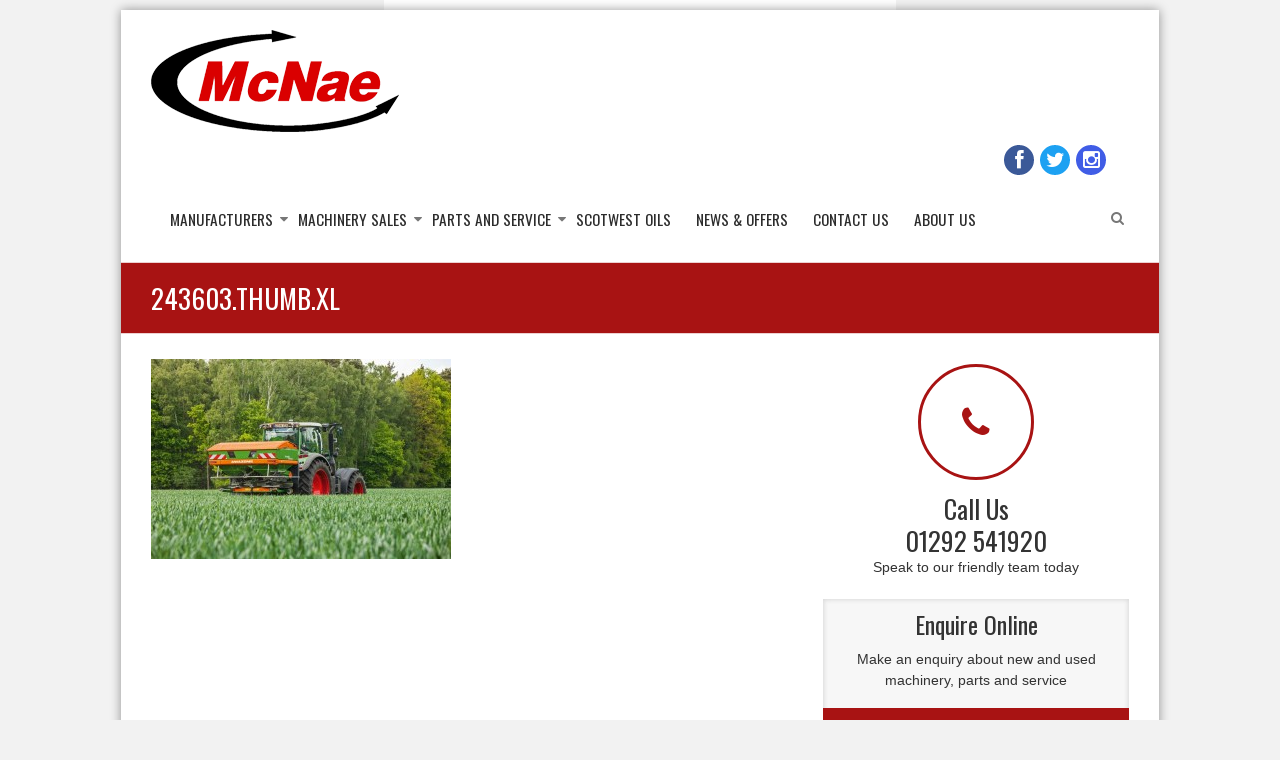

--- FILE ---
content_type: text/html; charset=UTF-8
request_url: https://www.mcnae.net/machinery/attachments/amazone-fertilizer-spreader/243603-thumb-xl/
body_size: 23655
content:

<!DOCTYPE html>
<html lang="en-GB" prefix="og: http://ogp.me/ns#">
<head>
<meta charset="UTF-8" />
<meta name="viewport" content="width=device-width, initial-scale=1">
<link rel="profile" href="http://gmpg.org/xfn/11" />
<link rel="pingback" href="https://www.mcnae.net/xmlrpc.php" />
<title>243603.thumb.xl - John H McNae</title>

	  
<!-- This site is optimized with the Yoast SEO plugin v3.2.5 - https://yoast.com/wordpress/plugins/seo/ -->
<link rel="canonical" href="https://www.mcnae.net/machinery/attachments/amazone-fertilizer-spreader/243603-thumb-xl/" />
<meta property="og:locale" content="en_GB" />
<meta property="og:type" content="article" />
<meta property="og:title" content="243603.thumb.xl - John H McNae" />
<meta property="og:url" content="https://www.mcnae.net/machinery/attachments/amazone-fertilizer-spreader/243603-thumb-xl/" />
<meta property="og:site_name" content="John H McNae" />
<meta property="og:image" content="https://www.mcnae.net/wp-content/uploads/2023/09/243603.thumb_.xl_.jpg" />
<meta name="twitter:card" content="summary" />
<meta name="twitter:title" content="243603.thumb.xl - John H McNae" />
<meta name="twitter:image" content="https://www.mcnae.net/wp-content/uploads/2023/09/243603.thumb_.xl_.jpg" />
<!-- / Yoast SEO plugin. -->

<link rel="alternate" type="application/rss+xml" title="John H McNae &raquo; Feed" href="https://www.mcnae.net/feed/" />
<link rel="alternate" type="application/rss+xml" title="John H McNae &raquo; Comments Feed" href="https://www.mcnae.net/comments/feed/" />
		<script type="text/javascript">
			window._wpemojiSettings = {"baseUrl":"https:\/\/s.w.org\/images\/core\/emoji\/72x72\/","ext":".png","source":{"concatemoji":"https:\/\/www.mcnae.net\/wp-includes\/js\/wp-emoji-release.min.js?ver=4.3.1"}};
			!function(a,b,c){function d(a){var c=b.createElement("canvas"),d=c.getContext&&c.getContext("2d");return d&&d.fillText?(d.textBaseline="top",d.font="600 32px Arial","flag"===a?(d.fillText(String.fromCharCode(55356,56812,55356,56807),0,0),c.toDataURL().length>3e3):(d.fillText(String.fromCharCode(55357,56835),0,0),0!==d.getImageData(16,16,1,1).data[0])):!1}function e(a){var c=b.createElement("script");c.src=a,c.type="text/javascript",b.getElementsByTagName("head")[0].appendChild(c)}var f,g;c.supports={simple:d("simple"),flag:d("flag")},c.DOMReady=!1,c.readyCallback=function(){c.DOMReady=!0},c.supports.simple&&c.supports.flag||(g=function(){c.readyCallback()},b.addEventListener?(b.addEventListener("DOMContentLoaded",g,!1),a.addEventListener("load",g,!1)):(a.attachEvent("onload",g),b.attachEvent("onreadystatechange",function(){"complete"===b.readyState&&c.readyCallback()})),f=c.source||{},f.concatemoji?e(f.concatemoji):f.wpemoji&&f.twemoji&&(e(f.twemoji),e(f.wpemoji)))}(window,document,window._wpemojiSettings);
		</script>
		<style type="text/css">
img.wp-smiley,
img.emoji {
	display: inline !important;
	border: none !important;
	box-shadow: none !important;
	height: 1em !important;
	width: 1em !important;
	margin: 0 .07em !important;
	vertical-align: -0.1em !important;
	background: none !important;
	padding: 0 !important;
}
</style>
<link rel='stylesheet' id='cnss_font_awesome_css-css'  href='https://www.mcnae.net/wp-content/plugins/easy-social-icons/css/font-awesome/css/font-awesome.min.css?ver=4.7' type='text/css' media='all' />
<link rel='stylesheet' id='cnss_css-css'  href='https://www.mcnae.net/wp-content/plugins/easy-social-icons/css/cnss.css?ver=1.0' type='text/css' media='all' />
<link rel='stylesheet' id='contact-form-7-css'  href='https://www.mcnae.net/wp-content/plugins/contact-form-7/includes/css/styles.css?ver=4.4.2' type='text/css' media='all' />
<link rel='stylesheet' id='wp-lightbox-2.min.css-css'  href='https://www.mcnae.net/wp-content/plugins/wp-lightbox-2/styles/lightbox.min.css?ver=1.3.4' type='text/css' media='all' />
<link rel='stylesheet' id='esteem-css'  href='https://www.mcnae.net/wp-content/themes/esteem/style.css?ver=4.3.1' type='text/css' media='all' />
<link rel='stylesheet' id='esteem-child-css'  href='https://www.mcnae.net/wp-content/themes/esteem-child/style.css?ver=4.3.1' type='text/css' media='all' />
<link rel='stylesheet' id='web-font2-css'  href='https://fonts.googleapis.com/css?family=Oswald%3A400%2C300%2C700%29&#038;ver=4.3.1' type='text/css' media='all' />
<link rel='stylesheet' id='esteem_style-css'  href='https://www.mcnae.net/wp-content/themes/esteem-child/style.css?ver=4.3.1' type='text/css' media='all' />
<link rel='stylesheet' id='esteem-responsive-css'  href='https://www.mcnae.net/wp-content/themes/esteem/css/responsive.css?ver=4.3.1' type='text/css' media='all' />
<link rel='stylesheet' id='esteem-fontawesome-css'  href='https://www.mcnae.net/wp-content/themes/esteem/fontawesome/css/font-awesome.css?ver=3.2.1' type='text/css' media='all' />
<script type='text/javascript' src='https://www.mcnae.net/wp-includes/js/jquery/jquery.js?ver=1.11.3'></script>
<script type='text/javascript' src='https://www.mcnae.net/wp-includes/js/jquery/jquery-migrate.min.js?ver=1.2.1'></script>
<script type='text/javascript' src='https://www.mcnae.net/wp-content/plugins/easy-social-icons/js/cnss.js?ver=1.0'></script>
<script type='text/javascript' src='https://www.mcnae.net/wp-content/themes/esteem/js/esteem-custom.js?ver=4.3.1'></script>
<!--[if lte IE 8]>
<script type='text/javascript' src='https://www.mcnae.net/wp-content/themes/esteem/js/html5shiv.min.js?ver=4.3.1'></script>
<![endif]-->
<link rel="EditURI" type="application/rsd+xml" title="RSD" href="https://www.mcnae.net/xmlrpc.php?rsd" />
<link rel="wlwmanifest" type="application/wlwmanifest+xml" href="https://www.mcnae.net/wp-includes/wlwmanifest.xml" /> 
<meta name="generator" content="WordPress 4.3.1" />
<link rel='shortlink' href='https://www.mcnae.net/?p=2516' />
<style type="text/css">
		ul.cnss-social-icon li.cn-fa-icon a:hover{opacity: 0.7!important;color:#ffffff!important;}
		</style><style type="text/css" id="custom-background-css">
body.custom-background { background-color: #f2f2f2; background-image: url('https://www.mcnae.net/wp-content/uploads/2015/12/cropped-mcnae-site-icon.png'); background-repeat: no-repeat; background-position: top center; background-attachment: scroll; }
</style>
<link rel="icon" href="https://www.mcnae.net/wp-content/uploads/2015/12/cropped-mcnae-site-icon-32x32.png" sizes="32x32" />
<link rel="icon" href="https://www.mcnae.net/wp-content/uploads/2015/12/cropped-mcnae-site-icon-192x192.png" sizes="192x192" />
<link rel="apple-touch-icon-precomposed" href="https://www.mcnae.net/wp-content/uploads/2015/12/cropped-mcnae-site-icon-180x180.png">
<meta name="msapplication-TileImage" content="https://www.mcnae.net/wp-content/uploads/2015/12/cropped-mcnae-site-icon-270x270.png">
		<style type="text/css">blockquote{border-left: 3px solid #a81313}
		button,html input[type="button"],input[type="reset"],input[type="submit"],#slider-title a{background:#a81313}
		a,a:visited,a:hover,a:focus,a:active,.main-navigation li:hover > a,.main-navigation li.current_page_item > a,.main-navigation li.current-menu-item > a,.main-navigation li.current-menu-ancestor > a,#site-title a span,#site-title a:hover,#site-title a:focus,#site-title a:active,#controllers a:hover, #controllers a.active,.widget ul li a:hover,.widget ul li a:hover:before,.services-block .read-more:hover,.service-image-wrap,.service-title a:hover,.entry-meta a:hover,.entry-title a:hover,.search-wrap button:before,#site-generator a:hover, #colophon .widget a:hover,.menu-toggle:before{color: #a81313}
		.main-navigation ul ul {border-top: 4px solid#a81313}
		#controllers a:hover, #controllers a.active,#promo-box,.fancy-tab,.call-to-action-button,.readmore-wrap,.page-title-bar,.default-wp-page .previous a:hover, .default-wp-page .next a:hover{ background-color: #a81313}
		#secondary .widget-title span, #colophon .widget-title span{ border-bottom: 2px solid #a81313}
		.services-block .read-more:hover{border: 1px solid #a81313}
		.service-border{ border: 3px solid #a81313}
		.blog-medium .post-featured-image, .blog-large .post-featured-image, .category .post-featured-image, .search .post-featured-image{border-bottom: 4px solid #a81313}
		.search-form-top,#colophon{border-top: 3px solid #a81313}
		a#scroll-up{ background-color: #a81313}
		.woocommerce #respond input#submit, .woocommerce a.button, .woocommerce button.button, .woocommerce input.button, .woocommerce #respond input#submit.alt, .woocommerce a.button.alt, .woocommerce button.button.alt, .woocommerce input.button.alt, .woocommerce span.onsale,.woocommerce #respond input#submit:hover, .woocommerce a.button:hover, .woocommerce button.button:hover, .woocommerce input.button:hover, .woocommerce #respond input#submit.alt:hover, .woocommerce a.button.alt:hover, .woocommerce button.button.alt:hover, .woocommerce input.button.alt:hover {background-color: #a81313;}
		.woocommerce ul.products li.product .price .amount,.entry-summary .price .amount,.woocommerce .woocommerce-message::before, .count{color: #a81313;}
		.woocommerce .woocommerce-message {border-top-color: #a81313;}
		@media screen and (max-width: 768px) { .better-responsive-menu .sub-toggle { background: #a81313}}</style>
		</head>

<body class="attachment page page-id-2516 page-child parent-pageid-2507 page-template-default custom-background  better-responsive-menu">
	<div id="page" class="hfeed site">
		<header id="masthead" class="site-header" role="banner">
			<div class="inner-wrap">
				<div class="hgroup-wrap clearfix">
					<div class="site-branding">
													<div class="header-logo-image">
								<a rel="home" title="John H McNae" href="https://www.mcnae.net/">
	<img alt="John H McNae" src="http://www.mcnae.net/wp-content/uploads/2018/09/mcnae-agricultural-engineers-logo.png">
	</a>
							</div><!-- .header-logo-image -->
													<div class="header-text screen-reader-text">
                                                   <h3 id="site-title">
                              <a href="https://www.mcnae.net/" title="John H McNae" rel="home">
                                 John H McNae                              </a>
                           </h3>
                                                   								<p class="site-description">Agricultural Engineers</p>
                        							</div><!-- .header-text -->
					</div><!-- .site-branding -->
					<div class="hgroup-wrap-right">

						<div class = "top-right-header"><ul id="" class="cnss-social-icon " style="text-align:center;"><li class="cn-fa-facebook cn-fa-icon " style="display:inline-block;"><a class="cnss-facebook" target="_blank" href="https://www.facebook.com/mcnae.net/" title="Facebook" style="width:30px;height:30px;padding:5px;margin:3px;color: #ffffff;border-radius: 50%;"><i title="Facebook" style="font-size:20px;" class="fa fa-facebook"></i></a></li><li class="cn-fa-twitter cn-fa-icon " style="display:inline-block;"><a class="cnss-twitter" target="_blank" href="https://twitter.com/mcnae_ltd" title="Twitter" style="width:30px;height:30px;padding:5px;margin:3px;color: #ffffff;border-radius: 50%;"><i title="Twitter" style="font-size:20px;" class="fa fa-twitter"></i></a></li><li class="cn-fa-instagram cn-fa-icon " style="display:inline-block;"><a class="cnss-instagram" target="_blank" href="https://www.instagram.com/johnhmcnae/" title="Instagram" style="width:30px;height:30px;padding:5px;margin:3px;color: #ffffff;border-radius: 50%;"><i title="Instagram" style="font-size:20px;" class="fa fa-instagram"></i></a></li></ul></div>
						<nav id="site-navigation" class="main-navigation" role="navigation">
							<h3 class="menu-toggle"></h3>
							<div class="nav-menu clearfix">
								<ul id="menu-main-menu" class="menu"><li id="menu-item-14" class="menu-item menu-item-type-post_type menu-item-object-page menu-item-has-children menu-item-14"><a href="https://www.mcnae.net/manufacturers/">Manufacturers</a>
<ul class="sub-menu">
	<li id="menu-item-61" class="menu-item menu-item-type-post_type menu-item-object-page menu-item-61"><a href="https://www.mcnae.net/manufacturers/abbey-machinery/">Abbey Machinery</a></li>
	<li id="menu-item-2369" class="menu-item menu-item-type-post_type menu-item-object-page menu-item-2369"><a href="https://www.mcnae.net/manufacturers/amazone/">Amazone</a></li>
	<li id="menu-item-59" class="menu-item menu-item-type-post_type menu-item-object-page menu-item-59"><a href="https://www.mcnae.net/manufacturers/bobcat/">Bobcat</a></li>
	<li id="menu-item-2156" class="menu-item menu-item-type-post_type menu-item-object-page menu-item-2156"><a href="https://www.mcnae.net/manufacturers/bobman/">Bobman Bedding Machines</a></li>
	<li id="menu-item-65" class="menu-item menu-item-type-post_type menu-item-object-page menu-item-65"><a href="https://www.mcnae.net/manufacturers/sumo/">Sumo</a></li>
	<li id="menu-item-13" class="menu-item menu-item-type-post_type menu-item-object-page menu-item-13"><a href="https://www.mcnae.net/manufacturers/fendt/">Fendt</a></li>
	<li id="menu-item-31" class="menu-item menu-item-type-post_type menu-item-object-page menu-item-31"><a href="https://www.mcnae.net/manufacturers/krone/">Krone</a></li>
	<li id="menu-item-57" class="menu-item menu-item-type-post_type menu-item-object-page menu-item-57"><a href="https://www.mcnae.net/manufacturers/mastek/">Mastek</a></li>
	<li id="menu-item-63" class="menu-item menu-item-type-post_type menu-item-object-page menu-item-63"><a href="https://www.mcnae.net/manufacturers/mudhog/">Mud Hog</a></li>
	<li id="menu-item-58" class="menu-item menu-item-type-post_type menu-item-object-page menu-item-58"><a href="https://www.mcnae.net/manufacturers/patchwork/">Patchwork</a></li>
</ul>
</li>
<li id="menu-item-76" class="menu-item menu-item-type-post_type menu-item-object-page menu-item-has-children menu-item-76"><a href="https://www.mcnae.net/machinery/">Machinery Sales</a>
<ul class="sub-menu">
	<li id="menu-item-1286" class="menu-item menu-item-type-post_type menu-item-object-page menu-item-1286"><a href="https://www.mcnae.net/machinery/tractors/">Tractors</a></li>
	<li id="menu-item-1305" class="menu-item menu-item-type-post_type menu-item-object-page menu-item-1305"><a href="https://www.mcnae.net/machinery/telehandlers/">Telehandlers</a></li>
	<li id="menu-item-1316" class="menu-item menu-item-type-post_type menu-item-object-page menu-item-1316"><a href="https://www.mcnae.net/machinery/attachments/">New Implements</a></li>
	<li id="menu-item-1453" class="menu-item menu-item-type-post_type menu-item-object-page menu-item-1453"><a href="https://www.mcnae.net/machinery/used-implements/">Used Implements</a></li>
	<li id="menu-item-1554" class="menu-item menu-item-type-post_type menu-item-object-page menu-item-1554"><a href="https://www.mcnae.net/machinery/silage/">Silage Equipment</a></li>
	<li id="menu-item-1479" class="menu-item menu-item-type-post_type menu-item-object-page menu-item-1479"><a href="https://www.mcnae.net/machinery/construction/">Construction</a></li>
</ul>
</li>
<li id="menu-item-2954" class="menu-item menu-item-type-post_type menu-item-object-page menu-item-has-children menu-item-2954"><a href="https://www.mcnae.net/aftercare-parts-service/">Parts and Service</a>
<ul class="sub-menu">
	<li id="menu-item-2959" class="menu-item menu-item-type-post_type menu-item-object-page menu-item-2959"><a href="https://www.mcnae.net/parts/">Parts Request Form</a></li>
	<li id="menu-item-2964" class="menu-item menu-item-type-post_type menu-item-object-page menu-item-2964"><a href="https://www.mcnae.net/service-request-form/">Service Request Form</a></li>
</ul>
</li>
<li id="menu-item-1054" class="menu-item menu-item-type-post_type menu-item-object-page menu-item-1054"><a href="https://www.mcnae.net/scotwest-oils/">Scotwest Oils</a></li>
<li id="menu-item-25" class="menu-item menu-item-type-post_type menu-item-object-page menu-item-25"><a href="https://www.mcnae.net/home/news/">News &#038; Offers</a></li>
<li id="menu-item-86" class="menu-item menu-item-type-post_type menu-item-object-page menu-item-86"><a href="https://www.mcnae.net/contact-us/">Contact Us</a></li>
<li id="menu-item-2694" class="menu-item menu-item-type-post_type menu-item-object-page menu-item-2694"><a href="https://www.mcnae.net/about-us/">About Us</a></li>
</ul>							</div><!-- .nav-menu -->
						</nav><!-- #site-description -->
						<i class="icon-search search-top"></i>
						<div class="search-form-top">
							<form action="https://www.mcnae.net/" id="search-form" class="searchform clearfix" method="get">
	<div class="search-wrap">
		<input type="text" placeholder="Search" class="s field" name="s">
		<button type="submit">Search</button>
	</div>
	<input type="submit" value="Search" id="search-submit" name="submit" class="submit">
</form><!-- .searchform -->						</div><!-- .search-form-top -->
					</div><!-- .hgroup-wrap-right -->
				</div><!-- .hgroup-wrap -->
			</div><!-- .inner-wrap -->
			
							<section class="page-title-bar clearfix">
					<div class="inner-wrap">
						                                       <div class="page-title-wrap"><h1>243603.thumb.xl</h1></div>
                  																	</div>
				</section>
					</header><!-- #masthead -->
		<div id="main" class="site-main inner-wrap">
	
	<div id="primary">
		<div id="content" class="clearfix">
			
				
<article id="post-2516" class="post-2516 attachment type-attachment status-inherit hentry">
		<div class="entry-content clearfix">
		<p class="attachment"><a href='https://www.mcnae.net/wp-content/uploads/2023/09/243603.thumb_.xl_.jpg' rel="lightbox[2516]"><img width="300" height="200" src="https://www.mcnae.net/wp-content/uploads/2023/09/243603.thumb_.xl_-300x200.jpg" class="attachment-medium" alt="243603.thumb.xl" /></a></p>
			</div><!-- .entry-content -->
	
	</article><!-- #post -->
				
			
		</div><!-- #content -->
	</div><!-- #primary -->
		
<div id="secondary">
			
		<aside id="text-2" class="widget widget_text">			<div class="textwidget"><div class="service-border">
								<div class="service-image-wrap" style="text-align:center">
																		<i class="icon-phone"></i>
								</div>
							</div>
<h3  style="text-align:center">Call Us</h3>
<h3  style="text-align:center;">01292 541920</h3>
<p  style="text-align:center">Speak to our friendly team today</p></div>
		</aside><aside id="esteem_call_to_action_widget-2" class="widget widget-call-to-action">		<div class="call-to-action clearfix">
			<div class="call-to-action-text">
				<div class="call-to-action-text-inner-wrap">
											<h4>Enquire Online</h4>
												<p>Make an enquiry about new and used machinery, parts and service</p>
										</div>
			</div><!-- .call-to-action-text -->
							<div class="call-to-action-button">
					<div class="call-to-action-button-inner-wrap">
						<a class="call-to-action-link"  href="/contact-us/" title="Contact Us Now">Contact Us Now</a>
					</div>
				</div><!-- .call-to-action-button -->
						</div><!-- .call-to-action clearfix -->
		</aside>	</div><!-- #secondary -->		
</div><!--#main -->
<footer id="colophon" class="clearfix">
	<div class="widget-wrap inner-wrap clearfix">
	<div class="tg-one-third">
		<aside id="black-studio-tinymce-3" class="widget widget_black_studio_tinymce"><h3 class="widget-title"><span>John H.McNae Ltd</span></h3><div class="textwidget"><p>Mayfield, Yett, Tarbolton, KA5 5NX</p>
</div></aside><aside id="text-6" class="widget widget_text"><h3 class="widget-title"><span>Call Us</span></h3>			<div class="textwidget">01292 541920</div>
		</aside>	</div><!-- .tg-one-third -->

	<div class="tg-one-third">
		<aside id="black-studio-tinymce-5" class="widget widget_black_studio_tinymce"><h3 class="widget-title"><span>Opening Hours</span></h3><div class="textwidget"><p>Monday to Friday 8am - 5pm<br />
Saturday 8am - 12pm<br />
Closed Sunday</p>
</div></aside><aside id="text-5" class="widget widget_text">			<div class="textwidget"></div>
		</aside>	</div><!-- .tg-one-third -->

	<div class="tg-one-third tg-one-third-last">
		<aside id="black-studio-tinymce-4" class="widget widget_black_studio_tinymce"><h3 class="widget-title"><span>Contact Us Online</span></h3><div class="textwidget"><p><a href="http://mcnae.net/contact-us/">Enquiry Form</a></p>
<p><a href="http://www.mcnae.net/?p=2162">Privacy Policy</a></p>
</div></aside><aside id="text-4" class="widget widget_text">			<div class="textwidget">
</div>
		</aside>	</div><!-- .last -->
</div><!-- .widget-wrap -->
	<div id="site-generator" class="inner-wrap">
		 <p>&copy; 2015 John H McNae | <a href="https://www.webage.co.uk/" target="blank"> Website by Web Age</a> </p>
	</div><!-- #site-generator -->
</footer>
<a href="#masthead" id="scroll-up"><i class="icon-angle-up"></i></a>
</div>
<script type='text/javascript' src='https://www.mcnae.net/wp-includes/js/jquery/ui/core.min.js?ver=1.11.4'></script>
<script type='text/javascript' src='https://www.mcnae.net/wp-includes/js/jquery/ui/widget.min.js?ver=1.11.4'></script>
<script type='text/javascript' src='https://www.mcnae.net/wp-includes/js/jquery/ui/mouse.min.js?ver=1.11.4'></script>
<script type='text/javascript' src='https://www.mcnae.net/wp-includes/js/jquery/ui/sortable.min.js?ver=1.11.4'></script>
<script type='text/javascript' src='https://www.mcnae.net/wp-content/plugins/contact-form-7/includes/js/jquery.form.min.js?ver=3.51.0-2014.06.20'></script>
<script type='text/javascript'>
/* <![CDATA[ */
var _wpcf7 = {"loaderUrl":"https:\/\/www.mcnae.net\/wp-content\/plugins\/contact-form-7\/images\/ajax-loader.gif","recaptchaEmpty":"Please verify that you are not a robot.","sending":"Sending ..."};
/* ]]> */
</script>
<script type='text/javascript' src='https://www.mcnae.net/wp-content/plugins/contact-form-7/includes/js/scripts.js?ver=4.4.2'></script>
<script type='text/javascript'>
/* <![CDATA[ */
var JQLBSettings = {"fitToScreen":"1","resizeSpeed":"400","displayDownloadLink":"0","navbarOnTop":"0","loopImages":"","resizeCenter":"","marginSize":"0","linkTarget":"","help":"","prevLinkTitle":"previous image","nextLinkTitle":"next image","prevLinkText":"\u00ab Previous","nextLinkText":"Next \u00bb","closeTitle":"close image gallery","image":"Image ","of":" of ","download":"Download","jqlb_overlay_opacity":"80","jqlb_overlay_color":"#000000","jqlb_overlay_close":"1","jqlb_border_width":"10","jqlb_border_color":"#ffffff","jqlb_border_radius":"0","jqlb_image_info_background_transparency":"100","jqlb_image_info_bg_color":"#ffffff","jqlb_image_info_text_color":"#000000","jqlb_image_info_text_fontsize":"10","jqlb_show_text_for_image":"1","jqlb_next_image_title":"next image","jqlb_previous_image_title":"previous image","jqlb_next_button_image":"https:\/\/www.mcnae.net\/wp-content\/plugins\/wp-lightbox-2\/styles\/images\/next.gif","jqlb_previous_button_image":"https:\/\/www.mcnae.net\/wp-content\/plugins\/wp-lightbox-2\/styles\/images\/prev.gif","jqlb_maximum_width":"","jqlb_maximum_height":"","jqlb_show_close_button":"1","jqlb_close_image_title":"close image gallery","jqlb_close_image_max_heght":"22","jqlb_image_for_close_lightbox":"https:\/\/www.mcnae.net\/wp-content\/plugins\/wp-lightbox-2\/styles\/images\/closelabel.gif","jqlb_keyboard_navigation":"1","jqlb_popup_size_fix":"0"};
/* ]]> */
</script>
<script type='text/javascript' src='https://www.mcnae.net/wp-content/plugins/wp-lightbox-2/wp-lightbox-2.min.js?ver=1.3.4.1'></script>
<script type='text/javascript' src='https://www.mcnae.net/wp-content/themes/esteem/js/navigation.js?ver=4.3.1'></script>
</body>
</html>

--- FILE ---
content_type: text/css
request_url: https://www.mcnae.net/wp-content/themes/esteem-child/style.css?ver=4.3.1
body_size: 5489
content:
/*
 Theme Name:   Esteem Child
 Theme URI:    http://www.webage.co.uk
 Description:  Esteem Child
 Author:       Colin Austin
 Author URI:   http://www.webage.co.uk
 Template:     esteem
 Version:      1.0.0
 Text Domain:  esteem-child
*/

/* generic styles
----------------------------------------------*/
body{
	font-family:'Open Sans', Arial, Helvetica, sans-serif;
	padding-top: 10px;
	background:#fff url(/wp-content/uploads/2015/12/bg-tile.jpg) 0 0 repeat;
}

h1, h2, h3, h4, h5, h6{
	font-family: Oswald, Arial, sans-serif;
}
p {
	color: #333;
}

footer p, footer h4{
	color: #fff;
}
.alignleft{
	margin-right: 0.6em;
}

#page{
	box-shadow: 0 0 10px rgba(0,0,0,0.4);
}

.home  header.site-header{
	border-bottom: 5px solid #D71520
}


/* responsive images
----------------------------------------------*/
.respimg{
	width: 100%;
	max-width:100%;
}

/* header 
----------------------------------------------*/

#site-title a {
	text-transform: uppercase;
}


.site-branding{
	margin: 10px 0;
}

/* navigation
----------------------------------------------*/
.main-navigation ul{
	margin-top: 30px
}

.main-navigation ul ul {
	top: 10px;
}

.main-navigation a{
	font-size: 1.1em;
    font-family: Oswald, Arial, sans-serif;
    text-transform: uppercase;
}

.main-navigation ul ul a{
	font-family:'Open Sans', Arial, Helvetica, sans-serif;
	font-size: 0.85em;
	text-transform: none;
}

.nav-menu > ul > li > a, .menu > ul > li > a{
	height: 68px;	
}
@media screen and (min-width: 768px){
	.icon-search.search-top{
	margin-top: 30px;
	}
}
/* forms
----------------------------------------------*/

input[type="tel"]{
    color: #666;
    border: 1px solid #ccc;
    border-radius: 3px;
    background-color: #F8F8F8;
    padding: 6px;
    width: 98%;
    background-color: #F8F8F8;
}

.wpcf7-form input[type="submit"]{
	font-size: 1.2em;
	padding: 0.5em 2em;
}

/* search form 
----------------------------------------------*/

.search-form-top{
	top: 82px;
	border-top-width: 4px !important
}

/* page titles
----------------------------------------------*/

.page-title-wrap h1, .page-title-wrap h2{
	font-family: Oswald, Arial, sans-serif;
	text-transform: uppercase;
	color: #fff;
}

/* content customisation
----------------------------------------------*/
#main{
	padding-top: 10px;
}
#secondary{
	padding-top: 20px;
}
.hentry {
	margin: 0 0 10px 0;
}

.entry-content h2, .entry-content h3{
	margin-bottom: 0.3em;
}
.entry-meta-bar a{
	font-family: Oswald, Arial, sans-serif;
}
	
.details-link img{
	display:block;
	margin-bottom:10px;
}

.item{
	margin-bottom: 10px;
	padding: 5px 0;
	overflow:hidden;
	border-bottom: 1px solid #999;
}

.item .thumb{
	float: left;
	text-align:center;
	overflow:hidden;
	margin: 0 2.044989775051125% 2.044989775051125% 0;
	display:block;
	width: 13.29243353783231%;
	min-width:150px;
	box-sizing:border-box;
}

.item .content{
	overflow:hidden;
	width:auto;
	min-width: 50%;
	box-sizing:border-box;
}

@media screen and (max-width:481px){
	.item .thumb, .item .content{
		float: none;
		clear: both;
		margin: 0 0 10px 0;
		width: 100%;
	}
	.item .content h3{
		text-align: center;
}
}


/* sidebar & widget customisations
----------------------------------------------*/
.sidebar-image-wrapper{
	width: 100%;
	text-align:center;
}

.sidebar-image-wrapper img{
	max-width:100%;
}

.services-block a.read-more{
	font-weight:400;
	padding: 5px 10px;
	font-family: Oswald, Arial, sans-serif;
	font-size: 1.2em;
	text-transform: uppercase;
	clear: both;
	display:inline-block;
	color: #fff;
}

.services-block a.read-more:hover{
	color: #eee;
}

#secondary .call-to-action-text{
	width: 100%
}
#secondary .call-to-action-text h4{
	margin-bottom:10px;
}
#secondary .call-to-action-text-inner-wrap, #secondary .call-to-action-button-inner-wrap{
	padding: 10px;
	text-align:center;
}

.call-to-action .call-to-action-button:hover {
	background: #EEE8E6;
	color: #333;
}

.call-to-action .call-to-action-button:hover a{
	color: #333;
}

#secondary .call-to-action-button {
    width: 100%;
}

.home .logos img{
	display:block;
	margin: 10px auto;
}

.home .site-content .widget_text {
	border-top: 1px solid #999;
	border-bottom:1px solid #999;
	padding: 1em 2em;
}

.home .site-content .widget_text h6{
	margin-bottom: 0.6em;
}

a.read-more{
font-weight: 400;
    padding: 5px 10px;
    font-family: Oswald, Arial, sans-serif;
    font-size: 1.2em;
    text-transform: uppercase;
    clear: both;
    display: inline-block;
    color: #fff;
    background: #D81418;
}
a.read-more:visited, a.read-more:hover, a.read-more:active{
	color: #eee;
}

.textwidget img{
	margin-bottom: 10px
}



/* slider customisations
----------------------------------------------*/
.slider-text-wrap{
	width: auto;
	overflow:hidden;
}

#slider-title{
	font-family: Oswald, Arial, sans-serif;
	margin-bottom: 4px;
}

#slider-content{
	color: #000;
	font-family: Oswald, Arial, sans-serif;
	font-size: 1.2em;
	width: 100%;
	max-width:100%;
}

#slider-title a{
	line-height:2em;
	color: #EEE8E6;
	margin:0;
}

.promo-title{
	font-family: Oswald, Arial, sans-serif;
	font-weight:400;
	text-transform:uppercase;
	color: #EEE8E6;
}

.top-right-header {
	float: right;
}